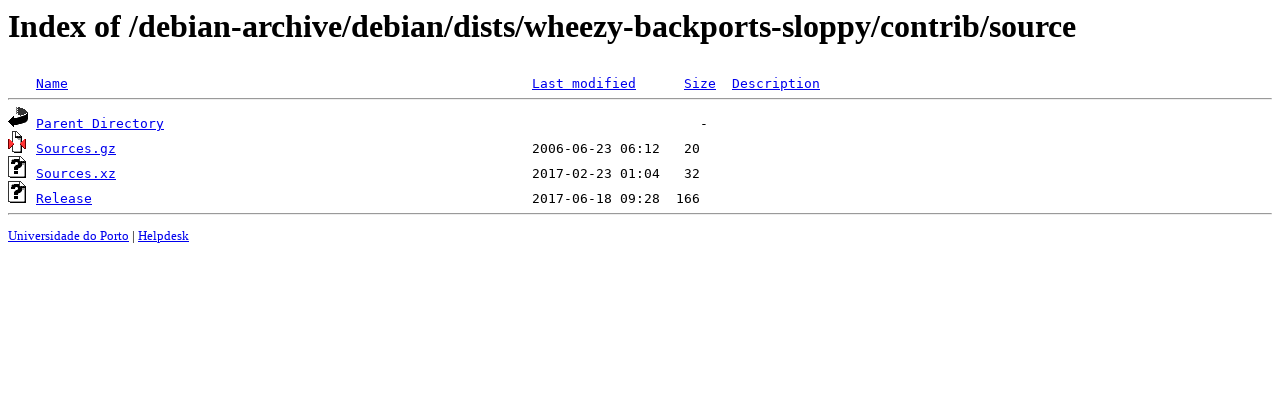

--- FILE ---
content_type: text/html;charset=UTF-8
request_url: http://mirrors.fe.up.pt/debian-archive/debian/dists/wheezy-backports-sloppy/contrib/source/?C=M;O=A
body_size: 535
content:
<!DOCTYPE HTML PUBLIC "-//W3C//DTD HTML 3.2 Final//EN">
<html>
 <head>
  <title>Index of /debian-archive/debian/dists/wheezy-backports-sloppy/contrib/source</title>
 </head>
 <body>
<h1>Index of /debian-archive/debian/dists/wheezy-backports-sloppy/contrib/source</h1>
<pre><img src="/icons/blank.gif" alt="Icon "> <a href="?C=N;O=A">Name</a>                                                          <a href="?C=M;O=D">Last modified</a>      <a href="?C=S;O=A">Size</a>  <a href="?C=D;O=A">Description</a><hr><img src="/icons/back.gif" alt="[PARENTDIR]"> <a href="/debian-archive/debian/dists/wheezy-backports-sloppy/contrib/">Parent Directory</a>                                                                   -   
<img src="/icons/compressed.gif" alt="[   ]"> <a href="Sources.gz">Sources.gz</a>                                                    2006-06-23 06:12   20   
<img src="/icons/unknown.gif" alt="[   ]"> <a href="Sources.xz">Sources.xz</a>                                                    2017-02-23 01:04   32   
<img src="/icons/unknown.gif" alt="[   ]"> <a href="Release">Release</a>                                                       2017-06-18 09:28  166   
<hr></pre>
<small>
<div>
<a href="http://www.up.pt" target="_blank">Universidade do Porto</a> | <a href="mailto:helpdesk@up.pt" target="_blank">Helpdesk</a> <br/>
</div>
</small>
</body>
</html>

